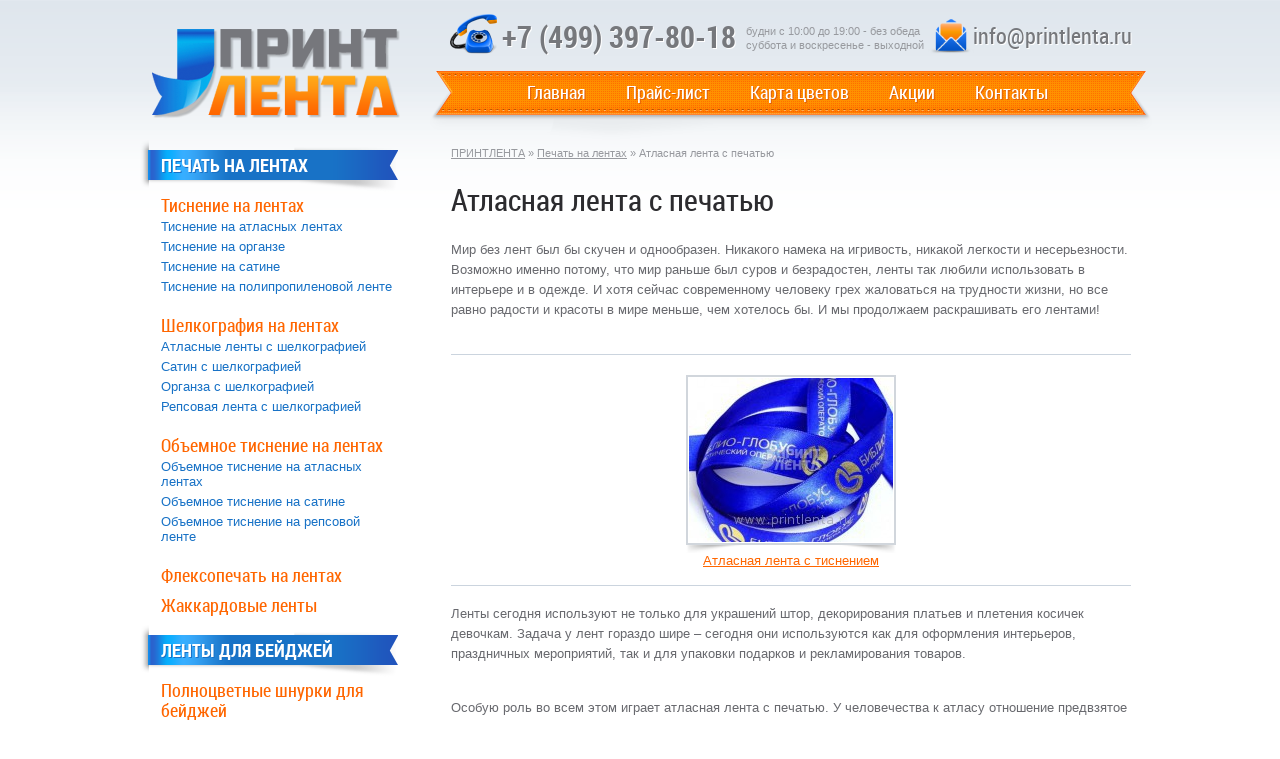

--- FILE ---
content_type: text/html; charset=UTF-8
request_url: https://www.printlenta.ru/pechat_na_lentah/atlasnaya-lenta-s-pechatyu/
body_size: 8764
content:
<!DOCTYPE html>
<html>
	<head>
		<title>Атласная лента с печатью логотипов и надписей | ПРИНТЛЕНТА</title>
		<meta http-equiv="content-type" content="text/html; charset=utf-8" />
		<style media="all" type="text/css">@import "https://www.printlenta.ru/wp-content/themes/printlenta.ru/css/all.css";</style>
		<style media="all" type="text/css">@import "https://www.printlenta.ru/wp-content/themes/printlenta.ru/css/wp.css";</style>
		<style media="all" type="text/css">@import "https://www.printlenta.ru/wp-content/themes/printlenta.ru/fonts/stylesheet.css";</style>
<link href="https://www.printlenta.ru/wp-content/themes/printlenta.ru/style.css" type="text/css" rel="stylesheet" id="main-style">
		<link rel="alternate" type="application/rss+xml" title="ПРИНТЛЕНТА &raquo; Лента комментариев к &laquo;Атласная лента с печатью&raquo;" href="https://www.printlenta.ru/pechat_na_lentah/atlasnaya-lenta-s-pechatyu/feed/" />
<link rel='stylesheet' id='contact-form-7-css'  href='https://www.printlenta.ru/wp-content/plugins/contact-form-7/includes/css/styles.css?ver=3.9.3' type='text/css' media='all' />
<link rel='stylesheet' id='fancybox-css'  href='https://www.printlenta.ru/wp-content/plugins/easy-fancybox/fancybox/jquery.fancybox-1.3.6.pack.css?ver=1.5.6' type='text/css' media='screen' />
<script type='text/javascript' src='https://www.printlenta.ru/wp-includes/js/jquery/jquery.js?ver=1.10.2'></script>
<script type='text/javascript' src='https://www.printlenta.ru/wp-includes/js/jquery/jquery-migrate.min.js?ver=1.2.1'></script>
<link rel="EditURI" type="application/rsd+xml" title="RSD" href="https://www.printlenta.ru/xmlrpc.php?rsd" />
<link rel="wlwmanifest" type="application/wlwmanifest+xml" href="https://www.printlenta.ru/wp-includes/wlwmanifest.xml" /> 
<link rel='prev' title='Ленты с надписью' href='https://www.printlenta.ru/pechat_na_lentah/lenti-s-nadpisyu/' />
<link rel='next' title='Атласная лента с нанесением' href='https://www.printlenta.ru/pechat_na_lentah/atlasnaya-lenta-s-naneseniem/' />
<meta name="generator" content="WordPress 3.8.41" />
<link rel='shortlink' href='https://www.printlenta.ru/?p=1099' />

<!-- All in One SEO Pack 2.2.3.1 by Michael Torbert of Semper Fi Web Design[36,80] -->
<meta name="description"  content="Атласная лента с печатью наиболее распространенный вид брендированной ленты, используемый для упаковки деловых подарков." />

<meta name="keywords"  content="атласная лента печать,атласная лента логотипом,атласная лента надписи,атласная ленточка" />

<link rel="canonical" href="https://www.printlenta.ru/pechat_na_lentah/atlasnaya-lenta-s-pechatyu/" />
<!-- /all in one seo pack -->

	<!-- Easy FancyBox 1.5.6 using FancyBox 1.3.6 - RavanH (http://status301.net/wordpress-plugins/easy-fancybox/) -->
	<script type="text/javascript">
	/* <![CDATA[ */
	var fb_timeout = null;
	var fb_opts = { 'overlayShow' : true, 'hideOnOverlayClick' : true, 'showCloseButton' : true, 'centerOnScroll' : true, 'enableEscapeButton' : true, 'autoScale' : true };
	var easy_fancybox_handler = function(){
	/* IMG */
	var fb_IMG_select = 'a[href*=".jpg"]:not(.nofancybox), area[href*=".jpg"]:not(.nofancybox), a[href*=".jpeg"]:not(.nofancybox), area[href*=".jpeg"]:not(.nofancybox), a[href*=".png"]:not(.nofancybox), area[href*=".png"]:not(.nofancybox)';
	jQuery(fb_IMG_select).addClass('fancybox');
	var fb_IMG_sections = jQuery('div.gallery');
	fb_IMG_sections.each(function() { jQuery(this).find(fb_IMG_select).attr('rel', 'gallery-' + fb_IMG_sections.index(this)); });
	jQuery('a.fancybox, area.fancybox, li.fancybox a:not(li.nofancybox a)').fancybox( jQuery.extend({}, fb_opts, { 'transitionIn' : 'elastic', 'easingIn' : 'easeOutBack', 'transitionOut' : 'elastic', 'easingOut' : 'easeInBack', 'opacity' : false, 'hideOnContentClick' : true, 'titleShow' : true, 'titlePosition' : 'over', 'titleFromAlt' : true, 'showNavArrows' : true, 'enableKeyboardNav' : true, 'cyclic' : false }) );
	/* Auto-click */ 
	jQuery('#fancybox-auto').trigger('click');
	}
	/* ]]> */
	</script>
	<style type="text/css">
.fancybox-hidden{display:none}.rtl #fancybox-left{left:auto;right:0px}.rtl #fancybox-right{left:0px;right:auto}.rtl #fancybox-right-ico{background-position:-40px -30px}.rtl #fancybox-left-ico{background-position:-40px -60px}.rtl .fancybox-title-over{text-align:right}.rtl #fancybox-left-ico,.rtl #fancybox-right-ico{right:-9999px}.rtl #fancybox-right:hover span{right:auto;left:20px}.rtl #fancybox-left:hover span{right:20px}#fancybox-img{max-width:none;max-height:none}
#fancybox-outer{background-color:#fff}
#fancybox-content{border-color:#fff}
#fancybox-content{color:inherit}
	</style>
	<!--[if lt IE 8]>            
		<style type="text/css">
.fancybox-ie6 #fancybox-close{background:transparent;filter:progid:DXImageTransform.Microsoft.AlphaImageLoader(src="https://www.printlenta.ru/wp-content/plugins/easy-fancybox/fancybox/fancy_close.png",sizingMethod="scale")}
.fancybox-ie6 #fancybox-left-ico{background:transparent;filter:progid:DXImageTransform.Microsoft.AlphaImageLoader(src="https://www.printlenta.ru/wp-content/plugins/easy-fancybox/fancybox/fancy_nav_left.png",sizingMethod="scale")}
.fancybox-ie6 #fancybox-right-ico{background:transparent;filter:progid:DXImageTransform.Microsoft.AlphaImageLoader(src="https://www.printlenta.ru/wp-content/plugins/easy-fancybox/fancybox/fancy_nav_right.png",sizingMethod="scale")}
.fancybox-ie6 #fancybox-title-over{background:transparent;filter:progid:DXImageTransform.Microsoft.AlphaImageLoader(src="https://www.printlenta.ru/wp-content/plugins/easy-fancybox/fancybox/fancy_title_over.png",sizingMethod="scale");zoom:1}
.fancybox-ie6 #fancybox-title-float-left{background:transparent;filter:progid:DXImageTransform.Microsoft.AlphaImageLoader(src="https://www.printlenta.ru/wp-content/plugins/easy-fancybox/fancybox/fancy_title_left.png",sizingMethod="scale")}
.fancybox-ie6 #fancybox-title-float-main{background:transparent;filter:progid:DXImageTransform.Microsoft.AlphaImageLoader(src="https://www.printlenta.ru/wp-content/plugins/easy-fancybox/fancybox/fancy_title_main.png",sizingMethod="scale")}
.fancybox-ie6 #fancybox-title-float-right{background:transparent;filter:progid:DXImageTransform.Microsoft.AlphaImageLoader(src="https://www.printlenta.ru/wp-content/plugins/easy-fancybox/fancybox/fancy_title_right.png",sizingMethod="scale")}
.fancybox-ie6 #fancybox-bg-w,.fancybox-ie6 #fancybox-bg-e,.fancybox-ie6 #fancybox-left,.fancybox-ie6 #fancybox-right,#fancybox-hide-sel-frame{height:expression(this.parentNode.clientHeight+"px")}
#fancybox-loading.fancybox-ie6{position:absolute;margin-top:0;top:expression((-20+(document.documentElement.clientHeight ? document.documentElement.clientHeight/2 : document.body.clientHeight/2)+(ignoreMe=document.documentElement.scrollTop ? document.documentElement.scrollTop : document.body.scrollTop))+"px")}
#fancybox-loading.fancybox-ie6 div{background:transparent;filter:progid:DXImageTransform.Microsoft.AlphaImageLoader(src="https://www.printlenta.ru/wp-content/plugins/easy-fancybox/fancybox/fancy_loading.png", sizingMethod="scale")}
.fancybox-ie #fancybox-bg-n{filter:progid:DXImageTransform.Microsoft.AlphaImageLoader(src="https://www.printlenta.ru/wp-content/plugins/easy-fancybox/fancybox/fancy_shadow_n.png",sizingMethod="scale")}
.fancybox-ie #fancybox-bg-ne{filter:progid:DXImageTransform.Microsoft.AlphaImageLoader(src="https://www.printlenta.ru/wp-content/plugins/easy-fancybox/fancybox/fancy_shadow_ne.png",sizingMethod="scale")}
.fancybox-ie #fancybox-bg-e{filter:progid:DXImageTransform.Microsoft.AlphaImageLoader(src="https://www.printlenta.ru/wp-content/plugins/easy-fancybox/fancybox/fancy_shadow_e.png",sizingMethod="scale")}
.fancybox-ie #fancybox-bg-se{filter:progid:DXImageTransform.Microsoft.AlphaImageLoader(src="https://www.printlenta.ru/wp-content/plugins/easy-fancybox/fancybox/fancy_shadow_se.png",sizingMethod="scale")}
.fancybox-ie #fancybox-bg-s{filter:progid:DXImageTransform.Microsoft.AlphaImageLoader(src="https://www.printlenta.ru/wp-content/plugins/easy-fancybox/fancybox/fancy_shadow_s.png",sizingMethod="scale")}
.fancybox-ie #fancybox-bg-sw{filter:progid:DXImageTransform.Microsoft.AlphaImageLoader(src="https://www.printlenta.ru/wp-content/plugins/easy-fancybox/fancybox/fancy_shadow_sw.png",sizingMethod="scale")}
.fancybox-ie #fancybox-bg-w{filter:progid:DXImageTransform.Microsoft.AlphaImageLoader(src="https://www.printlenta.ru/wp-content/plugins/easy-fancybox/fancybox/fancy_shadow_w.png",sizingMethod="scale")}
.fancybox-ie #fancybox-bg-nw{filter:progid:DXImageTransform.Microsoft.AlphaImageLoader(src="https://www.printlenta.ru/wp-content/plugins/easy-fancybox/fancybox/fancy_shadow_nw.png",sizingMethod="scale")}
		</style>
	<![endif]-->
	<!--[if IE 8]>            
		<style type="text/css">
.fancybox-ie #fancybox-bg-n{-ms-filter:'progid:DXImageTransform.Microsoft.AlphaImageLoader(src="https://www.printlenta.ru/wp-content/plugins/easy-fancybox/fancybox/fancy_shadow_n.png",sizingMethod="scale")'}
.fancybox-ie #fancybox-bg-ne{-ms-filter:'progid:DXImageTransform.Microsoft.AlphaImageLoader(src="https://www.printlenta.ru/wp-content/plugins/easy-fancybox/fancybox/fancy_shadow_ne.png",sizingMethod="scale")'}
.fancybox-ie #fancybox-bg-e{-ms-filter:'progid:DXImageTransform.Microsoft.AlphaImageLoader(src="https://www.printlenta.ru/wp-content/plugins/easy-fancybox/fancybox/fancy_shadow_e.png",sizingMethod="scale")'}
.fancybox-ie #fancybox-bg-se{-ms-filter:'progid:DXImageTransform.Microsoft.AlphaImageLoader(src="https://www.printlenta.ru/wp-content/plugins/easy-fancybox/fancybox/fancy_shadow_se.png",sizingMethod="scale")'}
.fancybox-ie #fancybox-bg-s{-ms-filter:'progid:DXImageTransform.Microsoft.AlphaImageLoader(src="https://www.printlenta.ru/wp-content/plugins/easy-fancybox/fancybox/fancy_shadow_s.png",sizingMethod="scale")'}
.fancybox-ie #fancybox-bg-sw{-ms-filter:'progid:DXImageTransform.Microsoft.AlphaImageLoader(src="https://www.printlenta.ru/wp-content/plugins/easy-fancybox/fancybox/fancy_shadow_sw.png",sizingMethod="scale")'}
.fancybox-ie #fancybox-bg-w{-ms-filter:'progid:DXImageTransform.Microsoft.AlphaImageLoader(src="https://www.printlenta.ru/wp-content/plugins/easy-fancybox/fancybox/fancy_shadow_w.png",sizingMethod="scale")'}
.fancybox-ie #fancybox-bg-nw{-ms-filter:'progid:DXImageTransform.Microsoft.AlphaImageLoader(src="https://www.printlenta.ru/wp-content/plugins/easy-fancybox/fancybox/fancy_shadow_nw.png",sizingMethod="scale")'}
		</style>
	<![endif]-->
		<script src="https://ajax.googleapis.com/ajax/libs/jquery/1.9.1/jquery.min.js"></script>
		<script type="text/javascript" src="https://www.printlenta.ru/wp-content/themes/printlenta.ru/js/rhinoslider-1.05.min.js"></script>
		<script type="text/javascript" src="https://www.printlenta.ru/wp-content/themes/printlenta.ru/js/mousewheel.js"></script>
		<script type="text/javascript" src="https://www.printlenta.ru/wp-content/themes/printlenta.ru/js/easing.js"></script>
		<script type="text/javascript">
			jQuery(document).ready(function() {
				jQuery('#slider').rhinoslider({
                                        autoPlay: true,effect: 'fade',
					controlsMousewheel: false,
					controlsPrevNext: true,
					showBullets: 'always'
				});
			});
		</script>
	</head> 
	<body >
		<div class="wrapper-top wrapper">
			<div class="centered">
				<div class="right-corner"></div>
			</div>
		</div>
		<div class="container">
			<div id="header">
				<div class="logo"><a href="https://www.printlenta.ru">ПРИНТЛЕНТА</a></div>
				<div class="h-right">
					<div class="top-contacts">
						<strong>+7 (499) 397-80-18</strong>
						<span>будни с 10:00 до 19:00 - без обеда<br>суббота и воскресенье - выходной</span>
						<em><a href="mailto:info@printlenta.ru">info@printlenta.ru</a></em>
					</div>
				</div>
				<div class="top-menu">
					<ul id="menu-%d0%b2%d0%b5%d1%80%d1%85%d0%bd%d0%b5%d0%b5-%d0%bc%d0%b5%d0%bd%d1%8e" class=""><li><a href="https://www.printlenta.ru/">Главная</a></li>
<li><a href="https://www.printlenta.ru/price/">Прайс-лист</a></li>
<li><a href="https://www.printlenta.ru/karta_tsvetov/">Карта цветов</a></li>
<li><a href="https://www.printlenta.ru/category/sale/">Акции</a></li>
<li><a href="https://www.printlenta.ru/contacts/">Контакты</a></li>
</ul>				</div>
			</div><div class="holder">
	<div id="sidebar">
	<div class="sbox"><h2 ><a href="https://www.printlenta.ru/pechat_na_lentah/">Печать на лентах</a></h2>
<ul>
	<li id="menu-item-931" class="menu-item menu-item-type-post_type menu-item-object-page menu-item-has-children menu-item-931"><a href="https://www.printlenta.ru/tisnenie_na_lente/">Тиснение на лентах</a>
	<ul>
		<li id="menu-item-208" class="menu-item menu-item-type-post_type menu-item-object-page menu-item-208"><a href="https://www.printlenta.ru/tisnenie_na_atlasnoy_lente/">Тиснение на атласных лентах</a></li>
		<li id="menu-item-224" class="menu-item menu-item-type-post_type menu-item-object-page menu-item-224"><a href="https://www.printlenta.ru/tisnenie_na_organze/">Тиснение на органзе</a></li>
		<li id="menu-item-221" class="menu-item menu-item-type-post_type menu-item-object-page menu-item-221"><a href="https://www.printlenta.ru/tisnenie_na_satine/">Тиснение на сатине</a></li>
		<li id="menu-item-228" class="menu-item menu-item-type-post_type menu-item-object-page menu-item-228"><a href="https://www.printlenta.ru/tisnenie_na_polypropilenovoy_lente/">Тиснение на полипропиленовой ленте</a></li>
	</ul>
</li>
	<li id="menu-item-178" class="menu-item menu-item-type-post_type menu-item-object-page menu-item-has-children menu-item-178"><a href="https://www.printlenta.ru/pechat_na_lentah/shelkografiya_na_lentah/">Шелкография на лентах</a>
	<ul>
		<li id="menu-item-179" class="menu-item menu-item-type-post_type menu-item-object-page menu-item-179"><a href="https://www.printlenta.ru/pechat_na_lentah/shelkografiya_na_lentah/atlasnaya_lenta_shelkografiya/">Атласные ленты с шелкографией</a></li>
		<li id="menu-item-185" class="menu-item menu-item-type-post_type menu-item-object-page menu-item-185"><a href="https://www.printlenta.ru/pechat_na_lentah/shelkografiya_na_lentah/satin_shelkografiya/">Сатин с шелкографией</a></li>
		<li id="menu-item-191" class="menu-item menu-item-type-post_type menu-item-object-page menu-item-191"><a href="https://www.printlenta.ru/pechat_na_lentah/shelkografiya_na_lentah/organza_shelkografiya/">Органза с шелкографией</a></li>
		<li id="menu-item-190" class="menu-item menu-item-type-post_type menu-item-object-page menu-item-190"><a href="https://www.printlenta.ru/pechat_na_lentah/shelkografiya_na_lentah/repsovaya_lenta_shelkografiya/">Репсовая лента с шелкографией</a></li>
	</ul>
</li>
	<li id="menu-item-287" class="menu-item menu-item-type-post_type menu-item-object-page menu-item-has-children menu-item-287"><a href="https://www.printlenta.ru/pechat_na_lentah/obemnoe_tisnenie_na_lentah/">Объемное тиснение на лентах</a>
	<ul>
		<li id="menu-item-286" class="menu-item menu-item-type-post_type menu-item-object-page menu-item-286"><a href="https://www.printlenta.ru/pechat_na_lentah/obemnoe_tisnenie_na_lentah/obemnoe_tisnenie_na_atlasnoy_lente/">Объемное тиснение на атласных лентах</a></li>
		<li id="menu-item-285" class="menu-item menu-item-type-post_type menu-item-object-page menu-item-285"><a href="https://www.printlenta.ru/pechat_na_lentah/obemnoe_tisnenie_na_lentah/obemnoe_tisnenie_na_satinovoy_lente/">Объемное тиснение на сатине</a></li>
		<li id="menu-item-284" class="menu-item menu-item-type-post_type menu-item-object-page menu-item-284"><a href="https://www.printlenta.ru/pechat_na_lentah/obemnoe_tisnenie_na_lentah/obemnoe_tisnenie_na_repsovoy_lente/">Объемное тиснение на репсовой ленте</a></li>
	</ul>
</li>
	<li id="menu-item-327" class="menu-item menu-item-type-post_type menu-item-object-page menu-item-327"><a href="https://www.printlenta.ru/pechat_na_lentah/fleksopechat_na_lente/">Флексопечать на лентах</a></li>
	<li id="menu-item-326" class="menu-item menu-item-type-post_type menu-item-object-page menu-item-326"><a href="https://www.printlenta.ru/pechat_na_lentah/jakkardovie_lenti/">Жаккардовые ленты</a></li>
</ul>

<h2 ><a href="https://www.printlenta.ru/shnurki_lenti_dlya_bages/">Ленты для бейджей</a></h2>
<ul>
	<li id="menu-item-477" class="menu-item menu-item-type-post_type menu-item-object-page menu-item-477"><a href="https://www.printlenta.ru/polnotsvetnie_shnurki/">Полноцветные шнурки для бейджей</a></li>
	<li id="menu-item-324" class="menu-item menu-item-type-post_type menu-item-object-page menu-item-324"><a href="https://www.printlenta.ru/lenti_beydjey_shelkografiya/">Ленты для бейджей c печатью шелкографией</a></li>
	<li id="menu-item-323" class="menu-item menu-item-type-post_type menu-item-object-page menu-item-323"><a href="https://www.printlenta.ru/lenti_bages_tisneniem/">Ленты для бейджей с печатью тиснением</a></li>
	<li id="menu-item-322" class="menu-item menu-item-type-post_type menu-item-object-page menu-item-322"><a href="https://www.printlenta.ru/jakkardovie_lenti_bages/">Жаккардовые ленты для бейджей</a></li>
</ul>

<h2 ><a href="https://www.printlenta.ru/etiketki_dlya_odejdi/">Этикетки для одежды</a></h2>
<ul>
	<li id="menu-item-319" class="menu-item menu-item-type-post_type menu-item-object-page menu-item-319"><a href="https://www.printlenta.ru/etiketki_dlya_odejdi/tkanevie_pechatnie_etiketki/">Тканевые печатные этикетки</a></li>
	<li id="menu-item-318" class="menu-item menu-item-type-post_type menu-item-object-page menu-item-318"><a href="https://www.printlenta.ru/etiketki_dlya_odejdi/jakkardovie_etiketki/">Жаккардовые этикетки</a></li>
	<li id="menu-item-317" class="menu-item menu-item-type-post_type menu-item-object-page menu-item-317"><a href="https://www.printlenta.ru/etiketki_dlya_odejdi/rezinovie_etiketki_pvc/">Резиновые этикетки PVC</a></li>
	<li id="menu-item-316" class="menu-item menu-item-type-post_type menu-item-object-page menu-item-316"><a href="https://www.printlenta.ru/etiketki_dlya_odejdi/samokleuschiesya_etiketki/">Самоклеющиеся этикетки</a></li>
	<li id="menu-item-476" class="menu-item menu-item-type-post_type menu-item-object-page menu-item-476"><a href="https://www.printlenta.ru/etiketki_dlya_odejdi/navesnie_yarliki/">Навесные ярлыки</a></li>
</ul>

</div>	<div class="sbox treb-box"><a href="https://www.printlenta.ru/trebovaniya_k_maketam/">Требования к макетам</a></div>
	<div class="sbox yellow-box">
		<h2>Самое популярное</h2>
		<ol>
					<li>
			<h3><a href="https://www.printlenta.ru/pechat_na_lentah/lenti-s-logotipom/">Ленты с логотипом</a></h3>
			<img src="https://www.printlenta.ru/wp-content/uploads/2013/09/lenta-s-logotipom2-m.jpg" alt="" />
			<span><a href="https://www.printlenta.ru/pechat_na_lentah/lenti-s-logotipom/">Ленты с логотипом – очень действенный способ заявить о себе и оставаться на слуху.</a></span>
		</li>
				<li>
			<h3><a href="https://www.printlenta.ru/pechat_na_lentah/reklamnaya-lenta/">Рекламная лента</a></h3>
			<img src="https://www.printlenta.ru/wp-content/uploads/2013/09/reklamnaya-lenta-m.jpg" alt="" />
			<span><a href="https://www.printlenta.ru/pechat_na_lentah/reklamnaya-lenta/">Реклама должна быть молчаливой, но действенной; заметной, но не навязчивой.</a></span>
		</li>
				<li>
			<h3><a href="https://www.printlenta.ru/pechat_na_lentah/lenti-na-zakaz/">Ленты на заказ</a></h3>
			<img src="https://www.printlenta.ru/wp-content/uploads/2013/09/lenti-na-zakaz-m.jpg" alt="" />
			<span><a href="https://www.printlenta.ru/pechat_na_lentah/lenti-na-zakaz/">Идеальный способ продвижения бренда - рекламные ленты, изготовленные на заказ.</a></span>
		</li>
				<li>
			<h3><a href="https://www.printlenta.ru/pechat_na_lentah/atlasnaya-lenta-s-pechatyu/">Атласная лента с печатью</a></h3>
			<img src="https://www.printlenta.ru/wp-content/uploads/2013/09/atlasnaya-lenta-s-pechatyu-m2.jpg" alt="" />
			<span><a href="https://www.printlenta.ru/pechat_na_lentah/atlasnaya-lenta-s-pechatyu/">Атласная лента с печатью наиболее распространенный вид ленты для упаковки подарков.</a></span>
		</li>
				<li>
			<h3><a href="https://www.printlenta.ru/etiketki_dlya_odejdi/vshivnie-etiketki/">Вшивные этикетки</a></h3>
			<img src="https://www.printlenta.ru/wp-content/uploads/2013/09/vshivnie-etiketki-m.jpg" alt="" />
			<span><a href="https://www.printlenta.ru/etiketki_dlya_odejdi/vshivnie-etiketki/">Вшивные этикетки это не только место для размещения необходимой об одежде информации.</a></span>
		</li>
				<li>
			<h3><a href="https://www.printlenta.ru/pechat_na_lentah/atlasnaya-lenta-s-naneseniem/">Атласная лента с нанесением</a></h3>
			<img src="https://www.printlenta.ru/wp-content/uploads/2013/09/atlasnaya-lenta-s-naneseniem-m.jpg" alt="" />
			<span><a href="https://www.printlenta.ru/pechat_na_lentah/atlasnaya-lenta-s-naneseniem/">Атласная лента с нанесением  стала эффективным рекламным приемом на пиру потребления.</a></span>
		</li>
				<li>
			<h3><a href="https://www.printlenta.ru/etiketki_dlya_odejdi/birki-dlya-odejdi/">Бирки для одежды</a></h3>
			<img src="https://www.printlenta.ru/wp-content/uploads/2013/09/birki-odejdi-m.jpg" alt="" />
			<span><a href="https://www.printlenta.ru/etiketki_dlya_odejdi/birki-dlya-odejdi/">Нельзя столкнуться с одеждой без бирок и лейблов. Они уже стали истинным лицом изделия.</a></span>
		</li>
				<li>
			<h3><a href="https://www.printlenta.ru/pechat_na_lentah/brendirovannie-lenti/">Брендированные ленты</a></h3>
			<img src="https://www.printlenta.ru/wp-content/uploads/2013/09/brendirovannie-lenti-m.jpg" alt="" />
			<span><a href="https://www.printlenta.ru/pechat_na_lentah/brendirovannie-lenti/">Брендированные ленты с нанесением логотипа продвигают бренд лучше кого бы то ни было.</a></span>
		</li>
				<li>
			<h3><a href="https://www.printlenta.ru/pechat_na_lentah/tisnenie-na-lentah/">Тиснение на лентах</a></h3>
			<img src="https://www.printlenta.ru/wp-content/uploads/2013/09/tisnenie-na-lentah-m.jpg" alt="" />
			<span><a href="https://www.printlenta.ru/pechat_na_lentah/tisnenie-na-lentah/">Ленты с тиснением для организации презентаций и праздников.</a></span>
		</li>
				<li>
			<h3><a href="https://www.printlenta.ru/etiketki_dlya_odejdi/shveynaya-markirovka/">Швейная маркировка</a></h3>
			<img src="https://www.printlenta.ru/wp-content/uploads/2013/09/shveynaya-markirovka-m.jpg" alt="" />
			<span><a href="https://www.printlenta.ru/etiketki_dlya_odejdi/shveynaya-markirovka/">Любое швейное предприятие не выпускает одежду без швейной маркировки.</a></span>
		</li>
				<li>
			<h3><a href="https://www.printlenta.ru/pechat_na_lentah/upakovochnaya-lenta-dlya-podarkov/">Упаковочная лента для подарков</a></h3>
			<img src="https://www.printlenta.ru/wp-content/uploads/2013/09/upakovochnaya-lenta-podarkov-m.jpg" alt="" />
			<span><a href="https://www.printlenta.ru/pechat_na_lentah/upakovochnaya-lenta-dlya-podarkov/">Сделать подарок желанным поможет упаковочная лента для подарков.</a></span>
		</li>
				<li>
			<h3><a href="https://www.printlenta.ru/etiketki_dlya_odejdi/tkanevie-etiketki/">Тканевые этикетки</a></h3>
			<img src="https://www.printlenta.ru/wp-content/uploads/2013/09/tkanevie-etiketki-m.jpg" alt="" />
			<span><a href="https://www.printlenta.ru/etiketki_dlya_odejdi/tkanevie-etiketki/">Тканевые этикетки для одежды бывают жаккардовыми (ткаными) и печатными.</a></span>
		</li>
				<li>
			<h3><a href="https://www.printlenta.ru/pechat_na_lentah/lenti-s-nadpisyu/">Ленты с надписью</a></h3>
			<img src="https://www.printlenta.ru/wp-content/uploads/2013/09/lenti-s-nadpisyu-m.jpg" alt="" />
			<span><a href="https://www.printlenta.ru/pechat_na_lentah/lenti-s-nadpisyu/">Одни из самых востребованных видов надписей на лентах являются названия компаний.</a></span>
		</li>
				<li>
			<h3><a href="https://www.printlenta.ru/pechat_na_lentah/lenti-s-naneseniem/">Ленты с нанесением</a></h3>
			<img src="https://www.printlenta.ru/wp-content/uploads/2013/09/lenti-s-naneseniem-m.jpg" alt="" />
			<span><a href="https://www.printlenta.ru/pechat_na_lentah/lenti-s-naneseniem/">Нанесение на ленты рекламной информации для эффективной рекламной кампании.</a></span>
		</li>
		 
		</ol>
	</div>
</div>	<div id="content">
		<div class="bread">
	<!-- Breadcrumb NavXT 5.1.1 -->
<a title="Go to ПРИНТЛЕНТА." href="https://www.printlenta.ru" class="home">ПРИНТЛЕНТА</a> » <a title="Go to Печать на лентах." href="https://www.printlenta.ru/pechat_na_lentah/" class="post post-page">Печать на лентах</a> » Атласная лента с печатью</div>						<h1 class="main-title">Атласная лента с печатью</h1>
				<div class="post-entry">
					<p>Мир без лент был бы скучен и однообразен. Никакого намека на игривость, никакой легкости и несерьезности. Возможно именно потому, что мир раньше был суров и безрадостен, ленты так любили использовать в интерьере и в одежде. И хотя сейчас современному человеку грех жаловаться на трудности жизни, но все равно радости и красоты в мире меньше, чем хотелось бы. И мы продолжаем раскрашивать его лентами!</p>

		<ul class="thumbs"><li><a href='https://www.printlenta.ru/wp-content/uploads/2013/09/tisnenie-na-atlasnoy-lente-561.jpg'><img width="204" height="164" src="https://www.printlenta.ru/wp-content/uploads/2013/09/tisnenie-na-atlasnoy-lente-561-204x164.jpg" class="attachment-thumbnail" alt="Атласная лента с тиснением" /></a><span><a href='https://www.printlenta.ru/wp-content/uploads/2013/09/tisnenie-na-atlasnoy-lente-561.jpg'>Атласная лента с тиснением</a></span></li></ul>
<p>Ленты сегодня используют не только для украшений штор, декорирования платьев и плетения косичек девочкам. Задача у лент гораздо шире – сегодня они используются как для оформления интерьеров, праздничных мероприятий, так и для упаковки подарков и рекламирования товаров.</p>
<p>Особую роль во всем этом играет атласная лента с печатью. У человечества к атласу отношение предвзятое – шелковая атласная лента всегда считалась символом роскоши, красоты и изысканности вкуса. Возможно виной тому благородные переливы света, создаваемые атласом или же его нежная фактура. Использование атласных лент с печатью надписей в упаковке товаров всегда было призвано подчеркнуть важность и стоимость дара.</p>
<p>Обычай делать надписи на ленте быстро приобрел характер эпидемии. Атласная лента с печатью превратилась в главный лейтмотив презентации компании, в наиболее распространенный вид брендированной ленты, используемый для упаковки деловых подарков.</p>
<p>Такая лента без всяких слов и дополнительных вложений подчеркивает статус как дарителя, так и дарящего и в повседневной жизни. Трудно себе представить дорогой подарок. перевязанный бечевкой. Точно также трудно себе представить романтический подарок без ленты в принципе. А именные надписи напечатанные на атласной ленте позволяют сделать подарок эксклюзивным и незабываемым. Кстати, атласная ленточка с нанесением поздравления и имени уместна и в бизнесе – такие деловые подарки можно преподносить от имени компании ключевым сотрудникам или партнерам по бизнесу на Новый год.</p>
<p>Благодаря тому, что на ленты можно наносить любые изображения и надписи, они уместны везде. На детских праздниках, выпускных, свадьбах, юбилеях и соревнованиях царит все та же атласная лента. Ее же используют для украшения фотоальбомов, ежедневников и прочих повседневных вещей.</p>
<p>Стоимость атласных лент и печати на них сегодня не является баснословной. И следовательно позволить себе выглядеть дорого могут многие, не переплачивая за имидж.</p>
				</div>
				</div>
</div>
<div id="footer">
    <div class="wrap">
        <form role="search" method="get" id="searchform" action="https://www.printlenta.ru/">
            <div class="search">
                <input type="text" name="s" id="s" class="txt-input" value="Поиск"  onblur="if (this.value == '')
                            this.value = 'Поиск';" onfocus="if (this.value == 'Поиск')
                            this.value = '';">
                <input  class="btn-submit" type="submit">
            </div>
        </form>
        <div class="bottom-menu">
            <ul id="menu-%d0%bd%d0%b8%d0%b6%d0%bd%d0%b5%d0%b5-%d0%bc%d0%b5%d0%bd%d1%8e" class=""><li id="menu-item-261" class="menu-item menu-item-type-taxonomy menu-item-object-category menu-item-261"><a href="https://www.printlenta.ru/category/sale/">Акции</a></li>
<li id="menu-item-262" class="menu-item menu-item-type-taxonomy menu-item-object-category menu-item-262"><a href="https://www.printlenta.ru/category/pub/">Статьи</a></li>
<li id="menu-item-143" class="menu-item menu-item-type-taxonomy menu-item-object-category menu-item-143"><a href="https://www.printlenta.ru/category/faq/">Вопрос-ответ</a></li>
<li id="menu-item-334" class="menu-item menu-item-type-taxonomy menu-item-object-category menu-item-334"><a href="https://www.printlenta.ru/category/faq/">Задать вопрос специалисту</a></li>
<li id="menu-item-335" class="menu-item menu-item-type-post_type menu-item-object-page menu-item-335"><a href="https://www.printlenta.ru/sitemap/">Карта сайта</a></li>
</ul>        </div>
    </div>
    <div id="footer-inner"> 
        <div class="f-logo">
            <span>&copy; ПРИНТЛЕНТА, 2007-2026</span>
            <span><a href="http://5il.ru">Создание сайта Fiveil Studio</a></span>
        </div>
        <div class="f-adr">
            <span>115432, г. Москва,</span>
            <span>2-ой Южнопортовый пр., д.5, корп.1</span>
        </div>
        <div class="f-phone">
            <span>+7 (499) 397-80-18</span>
            <span><a href="mailto:info@printlenta.ru">info@printlenta.ru</a></span>
        </div>
        <ul class="counters">
            <li><!--LiveInternet counter--><script type="text/javascript"><!--
document.write("<a href='http://www.liveinternet.ru/click' "+
"target=_blank><img src='//counter.yadro.ru/hit?t11.6;r"+
escape(document.referrer)+((typeof(screen)=="undefined")?"":
";s"+screen.width+"*"+screen.height+"*"+(screen.colorDepth?
screen.colorDepth:screen.pixelDepth))+";u"+escape(document.URL)+
";h"+escape(document.title.substring(0,80))+";"+Math.random()+
"' alt='' title='LiveInternet: показано число просмотров за 24"+
" часа, посетителей за 24 часа и за сегодня' "+
"border='0' width='88' height='31'></a>")
//--></script><!--/LiveInternet--></li>
            <li><!-- Yandex.Metrika informer -->
<a href="https://metrika.yandex.ru/stat/?id=22078411&amp;from=informer"
target="_blank" rel="nofollow"><img src="//bs.yandex.ru/informer/22078411/3_0_FFFFFFFF_EFEFEFFF_0_pageviews"
style="width:88px; height:31px; border:0;" alt="Яндекс.Метрика" title="Яндекс.Метрика: данные за сегодня (просмотры, визиты и уникальные посетители)" /></a>
<!-- /Yandex.Metrika informer -->

<!-- Yandex.Metrika counter -->
<script type="text/javascript">
(function (d, w, c) {
    (w[c] = w[c] || []).push(function() {
        try {
            w.yaCounter22078411 = new Ya.Metrika({id:22078411,
                    webvisor:true,
                    clickmap:true,
                    trackLinks:true,
                    accurateTrackBounce:true});
        } catch(e) { }
    });

    var n = d.getElementsByTagName("script")[0],
        s = d.createElement("script"),
        f = function () { n.parentNode.insertBefore(s, n); };
    s.type = "text/javascript";
    s.async = true;
    s.src = (d.location.protocol == "https:" ? "https:" : "http:") + "//mc.yandex.ru/metrika/watch.js";

    if (w.opera == "[object Opera]") {
        d.addEventListener("DOMContentLoaded", f, false);
    } else { f(); }
})(document, window, "yandex_metrika_callbacks");
</script>
<noscript><div><img src="//mc.yandex.ru/watch/22078411" style="position:absolute; left:-9999px;" alt="" /></div></noscript>
<!-- /Yandex.Metrika counter -->
<!-- RedHelper -->
<script id="rhlpscrtg" type="text/javascript" charset="utf-8" async="async" src="https://web.redhelper.ru/service/main.js?c=printlenta"></script>
<!--/Redhelper --></li>
        </ul>
        <ul class="social">
            <li><a href=""><img src="https://www.printlenta.ru/wp-content/themes/printlenta.ru/images/icon-vk.png" alt="" /> </a></li>
            <li><a href=""><img src="https://www.printlenta.ru/wp-content/themes/printlenta.ru/images/icon-fb.png" alt="" /></a></li>
            <li><a href=""><img src="https://www.printlenta.ru/wp-content/themes/printlenta.ru/images/icon-odnoklassniki.png" alt="" /></a></li>
            <li><a href=""><img src="https://www.printlenta.ru/wp-content/themes/printlenta.ru/images/icon-gg.png" alt="" /></a></li>
        </ul>
    </div>
</div>
</div>
<script type='text/javascript' src='https://www.printlenta.ru/wp-content/plugins/contact-form-7/includes/js/jquery.form.min.js?ver=3.51.0-2014.06.20'></script>
<script type='text/javascript'>
/* <![CDATA[ */
var _wpcf7 = {"loaderUrl":"https:\/\/www.printlenta.ru\/wp-content\/plugins\/contact-form-7\/images\/ajax-loader.gif","sending":"\u041e\u0442\u043f\u0440\u0430\u0432\u043a\u0430..."};
/* ]]> */
</script>
<script type='text/javascript' src='https://www.printlenta.ru/wp-content/plugins/contact-form-7/includes/js/scripts.js?ver=3.9.3'></script>
<script type='text/javascript' src='https://www.printlenta.ru/wp-content/plugins/easy-fancybox/fancybox/jquery.fancybox-1.3.6.pack.js?ver=1.5.6'></script>
<script type='text/javascript' src='https://www.printlenta.ru/wp-content/plugins/easy-fancybox/jquery.easing.pack.js?ver=1.3'></script>

<script type="text/javascript">
jQuery(document).on('ready post-load', easy_fancybox_handler );
</script>
</body>
</html>

--- FILE ---
content_type: text/css
request_url: https://www.printlenta.ru/wp-content/themes/printlenta.ru/css/all.css
body_size: 4547
content:
/* general styles *************************************************************/
* {
    margin: 0;
    padding: 0;
    outline: none;
}

.main-form span.wpcf7-not-valid-tip {
    position: absolute;
    top: -5px;
    left: 2px;
    z-index: 100;
    background: #fff;
    border: 1px solid #ff0000;
    font-size: 9px;
    width: 200px;
    padding: 2px;
}
.form-box span.wpcf7-not-valid-tip {
    position: absolute;
    top: -7px;
    left: 1px;
    z-index: 100;
    background: #fff;
    border: 1px solid #ff0000;
    font-size: 10pt;
    width: 344px;
    padding: 4px;
}
.form-box #wpcf7-f13-p57-o1 .your-message span.wpcf7-not-valid-tip{
    top: -138px;
}
html {
    background: url(../images/bg-html.gif) repeat-x;
    height: 100%;
}
body {
    color: #696a6f;
    font: 13px/20px Arial, Tahoma;
    min-height: 100%;
    position: relative;
    min-width: 1000px;
}
#index-page {
    background: url(../images/bg-body-slider.png) no-repeat 50% 204px;
}
a {
    color: #ff6600;
    text-decoration: underline;
    outline: 0;
}
a:hover {
    text-decoration: none;
}
img {
    border: none ;
}
p {
    margin: 1em 0;
}
ul,
ol {
    list-style: none;
}
address {
    font-style: normal;
}
.wrap {
    width: 100%;
    overflow: hidden;
}
.holder {
    width: 100%;
    float: left;
    margin-bottom: 10px;
}
h1, h2, h3, h4, h5, h6 {
    color: #2c2c2f;
}
/* page holder ****************************************************************/
.container {
    width: 1000px;
    overflow: hidden;
    margin: 0 auto;
    position: relative;
    z-index: 100;
}
#index-page .container {
    overflow: inherit;
}
.wrapper {
    width: 100%;
    position: absolute;
    left: 0;
    overflow: hidden;
}
.wrapper-top {
    top: 0;
}
.wrapper-bottom {
    top: -169px;
}
.wrapper .centered {
    width: 1000px;
    left: 50%;
    top:0;
    margin-left: -500px;
    position: relative;
    height: 497px;
}
.wrapper-top .right-corner {
    width: 12px;
    left: 1000px;
    top: 0;
    position: absolute;
    background: url(../images/right-corner.png) no-repeat 0 71px;
    height: 130px;
}
.wrapper-bottom .right-corner {
    width: 47px;
    left: 1000px;
    position: absolute;
    background: url(../images/bant2.png) no-repeat;
    height: 236px;
}
*+html .wrapper .right-corner {
    left: 999px;
}
/* header *********************************************************************/
#header {
    overflow: hidden;
    height: 126px;
    padding: 14px 0 0 0;
    position: relative;
}
.logo {
    background: url(../images/logo.png) no-repeat;
    width: 248px;
    height: 90px;
    text-indent: -9999px;
    overflow: hidden;
    float: left;
    margin: 15px 0 0 12px;
}
.logo a {
    display: block;
    width: 248px;
    height: 90px;
}
.h-right {
    float: right;
    overflow: hidden;
    width: 710px;
}
.top-contacts {
    overflow: hidden;
    margin-bottom: 15px;
    padding-left: 20px;
}
.top-contacts strong {
    float: left;
    background: url(../images/icon-top-phone.png) no-repeat;
    height: 40px;
    padding-left: 52px;
    color: #76787c;
    font: 30px/46px 'roboto_condensedbold';
    text-shadow: 1px 1px #fff;
}
.top-contacts span {
    float: left;
    color: #989a9f;
    font: 11px/14px Arial;
    padding: 10px 0 0 10px;
}
.top-contacts em {
    float: right;
    background: url(../images/top-mail-bg.png) no-repeat 0 5px;
    padding: 0 0 0 45px;
    height: 35px;
    font: 22px/32px 'roboto_condensedregular';
    margin-right: 8px;
    padding-top: 6px;
}
.top-contacts em a {
    color: #76787c;
    text-shadow: 1px 1px #fff;
    text-decoration: none;
}
.top-contacts em a:hover {
    color: #1872c6;
    text-shadow: 1px 1px #fff;
}
.top-menu {
    background: url(../images/bg-top-menu.png) no-repeat;
    width: 710px;
    height: 69px;
    overflow: hidden;
    position: absolute;
    top: 71px;
    right: 0;
}
.top-menu ul {
    height: 44px;
    overflow: hidden;
    display: table;
    margin: 0 auto;
}
.top-menu ul li {
    float: left;
    font: 18px/42px 'roboto_condensedregular';
    padding: 0 18px 0 22px;
}
.top-menu ul li a {
    color: #fff;
    text-shadow: 1px 1px #e0630a;
    text-decoration: none;
}
.top-menu ul li a:hover, .top-menu ul li.active a {
    color: #993e02;
    text-shadow: 1px 1px #ffa632;
}
/* sidebar ********************************************************************/
#sidebar {
    float: left;
    overflow: hidden;
    width: 261px;
    position: relative;
}
.sbox {
    width: 100%;
    overflow: hidden;
    margin-bottom: 13px;
}
.sbox h2 {
    background: url(../images/sbox-h2.png) no-repeat;
    width: 240px;
    height: 52px;
    padding-left: 21px;
    color: #fff;
    text-transform: uppercase;
    font: 18px/50px 'roboto_condensedbold';
    text-shadow: 1px 1px #1871c6;
    margin-bottom: 3px;
}
.sbox h2 a {
    color: #fff;
    text-decoration: none;
}
.sbox h2 a:hove

{
    color: #97ecfe;
    text-decoration: none;
}
.sbox h2.active a{
    color: #97ecfe;
    text-decoration: none;
}
.sbox h2.active{
    color: #97ecfe;
}
.sbox ul {
    width: 250px;
    padding-left: 11px;
    overflow: hidden;
}
.sbox ul li {
    font: 18px/20px 'roboto_condensedregular';
    width: 250px;
    overflow: hidden;
    margin-bottom: 6px;
    float: left;
}
.sbox ul li a {
    text-decoration: none;
    display: block;
    padding: 0 0 2px 10px;
    width: 240px;
    margin-bottom: 2px;
}
.sbox ul li a:hover,
.sbox ul li.active a{
    background: #ff7200 url(../images/arrow-yellow.jpg) no-repeat 100% 50%;
    color: #fff;
}

.sbox ul li ul {
    width: 250px;
    padding: 0 0 10px 0;
}
.sbox ul li ul li {
    font: 13px/15px Arial;
    margin-bottom: 0;

}
.sbox ul li ul li a,
.sbox ul li.active ul li a {
    color: #1872c6;
    padding-bottom: 3px;
    width: 237px;
    padding-right: 3px;
    background: none;

}
.sbox ul li ul li a:hover, .sbox ul li ul li.active a {
    color: #fff;
    background: #1872c6 url(../images/arrow-blue.jpg) no-repeat 100% 50%;
}
.treb-box {
    background: url(../images/treb-box.png) no-repeat;
    width: 190px;
    height: 59px;
    padding: 0 0 0 60px;
    margin: 18px 0 35px 0;
    overflow: hidden;
    float: left;
}
.treb-box a {
    color: #1872c6;
    font: 18px/55px 'roboto_condensedregular';
    text-decoration: none;
}
.treb-box a:hover {
    text-decoration: underline;
}
.yellow-box {
    margin-bottom: 26px;
}
.yellow-box h2 {
    background: url(../images/sbox-h2-yellow.png) no-repeat;
    text-shadow: 1px 1px #f26301;
    margin-bottom: 12px;
}
.sbox ol {
    padding-left: 21px;
    width: 240px;
    overflow: hidden;
}
.sbox ol li {
    width: 100%;
    overflow: hidden;
    margin-bottom: 20px;
}
.sbox ol li h3 {
    font: 18px/20px 'roboto_condensedregular';
    padding-bottom: 12px;
}
.sbox ol li h3 a {
    color: #2c2c2f;
    text-decoration: none;
}
.sbox ol li h3 a:hover {
    color: #2c2c2f;
    text-decoration: underline;
}
.sbox ol li img {
    display: block;
    width: 94px;
    height: 94px;
    background: url(../images/ramka.png) no-repeat;
    padding: 3px 3px 11px 3px;
    float: left;
    margin-right: 10px;
}
.sbox ol li span {
    color: #696a6f;
    font: 13px/20px Arial;
}
.sbox ol li span a {
    color: #696a6f;
    text-decoration: none;
    display: block;
}
.sbox ol li span a:hover {
    text-decoration: underline;
}
/* main content area **********************************************************/
#content {
    float: right;
    width: 680px;
    overflow: hidden;
    padding: 7px 9px 0 50px;
}
#index-page #content {
    overflow: inherit;
    padding: 0;
    width: 739px;
}
#content-inner {
    padding-left: 10px;
    overflow: hidden;
    width: 729px;
}
.slider-holder {
    width: 674px;
    height: 354px;
    border: 3px solid #d4d6dc;
    border-radius: 6px;
    -webkit-border-radius: 6px;
    -moz-border-radius: 6px;
    position: relative;
    margin: 10px 0 50px 50px;
    float: left;
}
.rhino-container {
    height: 354px !important;
}
.rhino-prev, .rhino-next {
    width: 50px;
    height: 50px;
    background: red;
    top: 150px;
    z-index: 100;
    width: 61px;
    height: 62px;
    text-indent: -9999px;
}
.rhino-prev {
    left: -50px;
    background: url(../images/slider-arrow-left.png) no-repeat;
}
.rhino-next {
    right: -50px;
    background: url(../images/slider-arrow-right.png) no-repeat;
}
.rhino-next:hover, .rhino-prev:hover {
    background-position: 0 -62px;
}
.rhino-toggle {
    display: none !important;
}
.rhino-bullets {
    position: absolute;
    z-index: 100;
    right: 7px;
    top: 7px;
}
.rhino-bullets li {
    float: left;
    margin-left: 8px;
}
.rhino-bullets li a {
    background: url(../images/dot.png) no-repeat;
    display: block;
    width: 12px;
    height: 12px;
    cursor: pointer;
    text-indent: -9999px;
}
.rhino-bullets li a:hover {
    opacity: 0.7;
}
.rhino-bullets li .rhino-active-bullet {
    background-position: 0 -12px;
}
#slider li {
    position: relative;
}
#slider li img {
    display: block;
    width: 674px;
    height: 354px;
    border-radius: 3px;
    -webkit-border-radius: 3px;
    -moz-border-radius: 3px;
}
#slider li div {
    position: absolute;
    left: 0;
    bottom: 0;
    background: url(../images/podl.png);
    width: 620px;
    padding: 5px 44px 5px 10px;
}
#slider li div h4 {
    font: 18px/20px 'roboto_condensedregular';
    padding-bottom: 5px;
}
#slider li div h4 a {
    color: #2c2c2f;
    text-decoration: none;
}
#slider li div h4 a:hover {
    text-decoration: underline;
}
#slider li div span {
    color: #696a6f;
    font: 14px/20px Arial;
    display: block;
}
.lenta-part {
    background: url(../images/lenta-part.png) no-repeat;
    width: 81px;
    height: 78px;
    position: absolute;
    right: -3px;
    bottom: -3px;
    z-index: 100;
}
.s-links {
    overflow: hidden;
    margin-left: 15px;
    padding-bottom: 10px;
}
.s-links li {
    float: left;
    width: 211px;
    height: 98px;
    overflow: hidden;
    margin: 0 0 12px 25px;
}
.s-links li.variant1 {
    background: url(../images/variant1.png) no-repeat;
}
.s-links li.variant2 {
    background: url(../images/variant2.png) no-repeat;
}
.s-links li.variant3 {
    background: url(../images/variant3.png) no-repeat;
}
.s-links li.variant4 {
    background: url(../images/variant4.png) no-repeat;
}
.s-links li.variant5 {
    background: url(../images/variant5.png) no-repeat;
}
.s-links li.variant6 {
    background: url(../images/variant6.png) no-repeat;
}
.s-links li a {
    text-decoration: none;
}
.s-links li strong {
    display: block;
    color: #696a6f;
    font: 18px/20px 'roboto_condensedregular';
    text-transform: uppercase;
    padding: 17px 0 0 74px;
}
.s-links li span {
    display: block;
    color: #2c2c2f;
    font: 14px/16px 'roboto_condensedregular';
    padding: 0 0 0 74px;
    margin-top: -2px;
}
.s-links li a:hover span, .s-links li a:hover strong {
    color: #1872c6;
}
.post {
    padding-left: 40px;
    width: 689px;
    overflow: hidden;
}
.post h1 {
    color: #2c2c2f;
    font: 24px/26px 'roboto_condensedregular';
    padding-bottom: 10px;
}
.post h2 {
    font: 24px/26px 'roboto_condensedregular';
    padding-bottom: 10px;
}
.post h3 {
    font: 20px/22px 'roboto_condensedregular';
    padding-bottom: 10px;
}
.post h4 {
    font: 16px/18px 'roboto_condensedregular';
    padding-bottom: 10px;
}

.post p {
    margin: 1em 0 20px 0;
}
.akcii {
    background: url(../images/bg-akcii.jpg) no-repeat;
    width: 679px;
    overflow: hidden;
    height: 184px;
    padding: 80px 0 0 50px;
    margin: -50px 0 44px 0;
}
.akcii h3 {
    color: #ff6300;
    font: 18px/20px 'roboto_condensedbold';
    text-transform: uppercase;
    float: left;
}
.akcii .wrap {
    padding-bottom: 20px;
}
.akcii .wrap a {
    color: #ff6300;
    font: 13px/20px 'roboto_condensedregular';
    float: left;
    padding-left: 20px;
}
.akcii ul li {
    float: left;
    overflow: hidden;
    width: 326px;
}
.akcii ul li:first-child {
    padding-right: 18px;
}
.akcii ul li img {
    background: url(../images/ramka2.png) no-repeat;
    width: 134px;
    height: 94px;
    display: block;
    padding: 3px 3px 11px 3px;
    float: left;
    margin-right: 10px;
}
.akcii ul li strong {
    font: 18px/20px 'roboto_condensedregular';
    display: block;
    padding-bottom: 5px;
}
.akcii ul li strong a {
    color: #2c2c2f;
    text-decoration: none;
}
.akcii ul li strong a:hover {
    text-decoration: underline;
}
.akcii ul li span {
    font: 11px/13px Arial;
    display: block;
    padding-bottom: 5px;
    color: #989a9f;
}
.akcii ul li p {
    margin: 0;
    font: 13px/20px Arial;
    color: #696a6f;
}
.akcii ul li p a {
    color: #696a6f;
    text-decoration: none;
}
.akcii ul li p a:hover {
    text-decoration: underline;
}
.bread {
    width: 100%;
    overflow: hidden;
    padding-bottom: 24px;
    font: 11px/13px Arial;
    color: #989a9f;
}
.bread a{
    color: #989a9f;
}
.bread li {
    float: left;
    color: #989a9f;
    font: 11px/13px Arial;
    background: url(../images/sep.png) no-repeat 0 5px;
    padding: 0 4px 0 11px;
}


.main-title {
    font: 30px/32px 'roboto_condensedregular';
    color: #2c2c2f;
    padding-bottom: 24px;
}
.medium-title {
    font: 24px/24px 'roboto_condensedregular';
    color: #2c2c2f;
    padding-bottom: 22px;
}
.sale {
    overflow: hidden;
    border-bottom: 1px solid #cbd4de;
    margin-bottom: 14px;
    padding-bottom: 5px;
}
.sale li {
    width: 100%;
    overflow: hidden;
    margin-bottom: 22px;
}
.sale li img {
    display: block;
    background: url(../images/ramka2.png) no-repeat;
    width: 134px;
    height: 94px;
    padding: 3px 3px 11px 3px;
    float: left;
    margin-right: 20px;
}
.sale li h4 {
    font: 18px/20px 'roboto_condensedregular';
    color: #2c2c2f;
    padding-bottom: 5px;
}
.sale li h4 a {
    color: #2c2c2f;
    text-decoration: none;
}
.sale li h4 a:hover {
    text-decoration: underline;
}
.sale li span {
    display: block;
    color: #989a9f;
    font: 11px/13px Arial;
    padding-bottom: 4px;
}
.sale li p {
    margin: 0;
    font: 13px/20px Arial;
    color: #696a6f;
    overflow: hidden;
}
.sale li p a {
    color: #696a6f;
    text-decoration: none;
    display: block;
}
.sale li p a:hover {
    text-decoration: underline;
}
.pagination {
    overflow: hidden;
    width: 100%;
    margin-bottom: 30px;
}
.pagination span {
    float: left;
    font: 13px/24px Arial;
    color: #696a6f;
}
.pagination ul li {
    float: left;
    margin-left: 6px;
    font: 13px/24px Arial;
}
.pagination ul li a {
    display: block;
    width: 24px;
    height: 24px;
    text-align: center;
    text-decoration: none;
    color: #1872c6;
    background: #e8eef4;
    border-radius: 2px;
    -webkit-border-radius: 2px;
    -moz-border-radius: 2px;
}
.pagination ul li a:hover {
    text-decoration: underline;
    background: #d1d6dc;
}
.pagination ul li.active a {
    background: #1872c6;
    color: #fff;
}
.post-entry {
    overflow: hidden;
}
.post-entry img.size-thumbnail {
    width: 204px;
    height: 204px;
    display: block;
    padding: 3px 3px 11px 3px;
    background: url(../images/ramka3.png)
}
.post-entry p {
    margin: 0 0 34px 0;
}
.post-entry h1 {
    font: 30px/32px 'roboto_condensedregular';
    padding-bottom: 32px;
}
.post-entry h2 {
    font: 24px/26px 'roboto_condensedregular';
    padding-bottom: 22px;
}
.post-entry h3 {
    font: 20px/22px 'roboto_condensedregular';
    padding-bottom: 12px;
}
.post-entry h4 {
    font: 16px/18px 'roboto_condensedregular';
    padding-bottom: 12px;
}
.post-entry ul {
    overflow: hidden;
    margin: 0 0 28px 10px;
}
.post-entry ul li {
    background: url(../images/dot2.png) no-repeat 0 8px;
    padding-left: 13px;
    font: 13px/20px Arial;
    margin-bottom: 10px;
}
.post-entry ol {
    margin-bottom: 28px;
}
.post-entry ol {
    list-style: decimal;
    margin-left: 30px;
}
.post-entry ol li {
    font: 13px/20px Arial;
    margin-bottom: 10px;
}
.post-entry table {
    width: 100%;
    margin: 5px 0 28px 0;
}
.post-entry table thead td {
    font: 18px/20px 'roboto_condensedregular';
    color: #fff !important;
    background: #1872c6;
}
.post-entry table thead td strong {
    font: 18px/20px 'roboto_condensedbold';
    color: #fff !important;
}
.post-entry table td {
    background: #e8eef4;
    padding: 4px 0;
    text-align: center;
}
.post-entry table td strong {
    color: #2c2c2f;
}
.small-menu {
    overflow: hidden;
    width: 100%;
    margin: -13px 0 25px 0;
}
ul.small-menu li {
    float: left;
    font: 16px/58px 'roboto_condensedregular';
    width: 155px;
    height: 59px;
    padding: 0 0 0 55px;
    margin: 0 0 0 25px;
}
.small-menu li:first-child {
    margin-left: 0;
}
.small-menu li a {
    color: #1872c6;
    text-decoration: none;
    display: block;
}
.small-menu li a:hover {
    text-decoration: underline;
}
.small-menu li.sm1 {
    background: url(../images/sm1.png) no-repeat;

}
.small-menu li.sm2 {
    background: url(../images/sm2.png) no-repeat;
}
.small-menu li.sm3 {
    background: url(../images/sm3.png) no-repeat;
}
ul.thumbs {
    border-top: 1px solid #cbd4de;
    border-bottom: 1px solid #cbd4de;
    overflow: hidden;
    padding: 20px 0 0 0;
    text-align: center;
    margin: 0 0 18px 0;
}
ul.thumbs li {
    width: 210px;
    overflow: hidden;
    display: inline-block;
    vertical-align: top;
    margin: 0 0 14px 0;
    background:none;
    padding: 0;
}
ul.thumbs li:nth-child(3n-1) {
    margin: 0 21px 14px 21px;
}
ul.thumbs li img {
    display: block;
    width: 204px;
    height: 164px;
    background: url(../images/ramka4.png) no-repeat;
    padding: 3px 3px 11px 3px;
}
ul.thumbs li:hover img {
    background-position: 0 -192px;
}
ul.thumbs li span {
    display: block;
    text-align: center;
    margin-top: -2px;
}
ul.thumbs li a {
    display: block;
    font: 13px/20px Arial, Tahoma;
}
.main-form {
    overflow: hidden;
    border-bottom: 1px solid #cbd4de;
    padding-bottom: 22px;
    margin-bottom: 32px;
}
.main-form p {
    color: #696a6f;
    font: 13px/15px Arial;
    margin: 0 0 5px 0;
}
.main-form p span {
    color: #ff8533;
}
.mf {
    overflow: hidden;
    padding-top: 20px;
}
.mf ul {
    overflow: hidden;
}
.mf ul li {
    float: left;
    overflow: hidden;
    width: 680px;
    margin-bottom: 5px;
}
.mf ul li.slim {
    width: 210px !important;
    margin-left: 25px;
}
.mf ul li:first-child {
    margin-left: 0;
}
.mf ul li label {
    display: block;
    color: #2c2c2f;
    font: 16px/18px 'roboto_condensedregular';
    padding-bottom: 5px;
}
.mf ul li label span {
    color: #ff8533;
}
.mf ul li input {
    height: 18px;
    width: 668px;
    padding: 6px 5px;
    font: 13px/15px Arial;
    border-top: 1px solid #aaadb2;
    border-bottom: 1px solid #e2e9ef;
    border-left: 1px solid #e2e9ef;
    border-right: 1px solid #e2e9ef;
    border-radius: 2px;
    -webkit-border-radius: 2px;
    -moz-border-radius: 2px;
}
.mf ul li.slim input {
    width: 198px;
}
.mf ul li textarea {
    overflow: auto;
    height: 80px;
    width: 668px !important;
    padding: 5px;
    border-top: 1px solid #aaadb2;
    border-bottom: 1px solid #e2e9ef;
    border-left: 1px solid #e2e9ef;
    border-right: 1px solid #e2e9ef;
    border-radius: 2px;
    -webkit-border-radius: 2px;
    -moz-border-radius: 2px;
}
.mf-bottom {
    overflow: hidden;
}
.mf-bottom span {
    float: left;
    color: #2c2c2f;
    font: 16px/20px 'roboto_condensedregular';
    padding: 17px 20px 0 0;
}
.mf-bottom span strong {
    color: #ff6600;
}
.mf-bottom img {
    float: left;
}
.refresh {
    float: left;
    /*	overflow: hidden;*/
    margin: -15px 10px 0 10px;
}
.refresh img {
    margin: 12px 5px 0 0;
}
.refresh a {
    line-height: 60px;
}
.mf-bottom input {
    float: left;
    width: 108px;
    height: 18px;
    padding: 6px 5px;
    margin-top: 12px;
    border-top: 1px solid #aaadb2;
    border-bottom: 1px solid #e2e9ef;
    border-left: 1px solid #e2e9ef;
    border-right: 1px solid #e2e9ef;
    border-radius: 2px;
    -webkit-border-radius: 2px;
    -moz-border-radius: 2px;
}
.mf-bottom .btn-submit {
    float: right;
    background: url(../images/btn-submit-forma.png) no-repeat;
    width: 100px;
    height: 30px;
    padding: 0 0 1px 0;
    margin: 0;
    border: none;
    color: #fff;
    text-shadow: 1px 1px #156dbd;
    cursor: pointer;
    font: 14px/16px 'roboto_condensedregular';
    text-transform: uppercase;
}
.mf-bottom .btn-submit:hover {
    background-position: 0 -30px;
    color: #1872c6;
    text-shadow: 1px 1px #dcdee0;
}
.q-list {
    overflow: hidden;
}
.q-list .wrap {
    margin-bottom: 19px;
}
.q-list .main-title {
    float: left;
    line-height: 31px;
    padding: 0;
}
.q-search {
    float: right;
    overflow: hidden;
    background: url(../images/q-search.png) no-repeat;
    width: 445px;
    height: 31px;
    margin-top: 2px;
}
.q-search .txt-input {
    border: none;
    background: none;
    float: left;
    color: #76777c;
    font: 13px/15px Arial;
    height: 15px;
    width: 398px;
    padding: 8px 10px;
}
.q-search .btn-submit {
    width: 24px;
    height: 24px;
    float: right;
    margin: 4px 3px 0 0;
    background: url(../images/btn-submit-search.png) no-repeat;
    border: none;
    cursor: pointer;
    text-indent: -9999px;
}
.q-search .btn-submit:hover {
    background-position: 0 -24px;
}
.q-box {
    overflow: hidden;
    border-bottom: 1px solid #cbd4de;
    padding: 6px 0 24px 0;
    margin-bottom: 14px;
}
.q-meta {
    background: #e8eef4;
    overflow: hidden;
    padding: 0 10px;
    font: 13px/30px Arial;
    margin-bottom: 11px;
}
.q-meta a {
    color: #2c2c2f;
}
.q-meta span {
    padding-right: 7px;
}
.q-meta span, .q-meta strong {
    float: left;
    font-weight: normal;
}
.q-meta strong {
    background: url(../images/sep2.png) no-repeat 0 50%;
    padding-left: 8px;
}
.vopros {
    overflow: hidden;
    margin-bottom: 16px;
}
.vopros h3 {
    color: #2c2c2f;
    font: 20px/22px 'roboto_condensedregular';
    padding-bottom: 12px;
}
.otvet {
    overflow: hidden;
    border-left: 3px solid #4e95d8;
    padding: 0 0 2px 10px;
}
.otvet span {
    display: block;
    font: 18px/20px 'roboto_condensedregular';
    color: #1872c6;
    padding: 2px 0 12px 0;
}
.q-box p {
    margin: 0;
}
.contact-box {
    overflow: hidden;
    margin-bottom: 15px;
    padding-top: 3px;
}
.cb-left {
    float: left;
    overflow: hidden;
    width: 230px;
}
.cb-left ul li {
    overflow: hidden;
    margin-bottom: 26px;
}
.cb-left ul li h3 {
    color: #2c2c2f;
    font: 20px/22px 'roboto_condensedregular';
    padding-bottom: 8px;
}
.cb-left ul li strong {
    color: #2c2c2f;
    font: 20px/22px 'roboto_condensedregular';
    display: block;
    padding-bottom: 2px;
}
.cb-left ul li p {
    margin: 0;
    color: #696a6f;
}
.cb-right {
    float: right;
    overflow: hidden;
    width: 445px;
    background: #fff url(../images/map-bottom.jpg) no-repeat 0 100%;
    padding-bottom: 8px;
}
.map-holder {
    overflow: hidden;
    padding: 1px;
    border: 2px solid #d1d6dc;
    width: 439px;
    height: 354px;
}
.form-box {
    overflow: hidden;
}
.form-box .main-title {
    padding-bottom: 13px;
}
.form-box p {
    line-height: 15px;
    margin: 0 0 5px 0;
}
.form-box p span {
    color: #ff8533;
}
.form-box ul {
    overflow: hidden;
    padding-top: 10px;
}
.form-box ul li {
    overflow: hidden;
    margin-bottom: 8px;
}
.form-box ul li label {
    float: left;
    color: #2c2c2f;
    font: 16px/32px 'roboto_condensedregular';
    width: 114px;
}
.form-box ul li label span {
    color: #ff8533;
}
.form-box ul li input {
    height: 18px;
    width: 343px;
    padding: 6px 5px;
    font: 13px/15px Arial;
    border-top: 1px solid #aaadb2;
    border-bottom: 1px solid #e2e9ef;
    border-left: 1px solid #e2e9ef;
    border-right: 1px solid #e2e9ef;
    border-radius: 2px;
    -webkit-border-radius: 2px;
    -moz-border-radius: 2px;
}
.form-box ul li .txt-input {
    width: 108px !important;
    margin-top: 12px;
}
.form-box ul li textarea {
    overflow: auto;
    height: 140px;
    width: 554px !important;
    padding: 5px;
    border-top: 1px solid #aaadb2;
    border-bottom: 1px solid #e2e9ef;
    border-left: 1px solid #e2e9ef;
    border-right: 1px solid #e2e9ef;
    border-radius: 2px;
    -webkit-border-radius: 2px;
    -moz-border-radius: 2px;
}
.form-box ul li em {
    float: left;
    color: #2c2c2f;
    font: 16px/20px 'roboto_condensedregular';
    padding: 17px 0 0 0;
    width: 114px;
}
.form-box ul li em strong {
    color: #ff6600;
}
.form-box ul li img {
    float: left;
}
.form-box ul li .btn-submit {
    background: url(../images/btn-submit-forma.png) no-repeat;
    width: 100px;
    height: 30px;
    padding: 0 0 1px 0;
    margin: 17px 0 0 114px;
    border: none;
    color: #fff;
    text-shadow: 1px 1px #156dbd;
    cursor: pointer;
    font: 14px/16px 'roboto_condensedregular';
    text-transform: uppercase;
}
.form-box ul li .btn-submit:hover {
    background-position: 0 -30px;
    color: #1872c6;
    text-shadow: 1px 1px #dcdee0;
}
/* footer *********************************************************************/
#footer {
    overflow: hidden;
    width: 980px;
    padding: 0 0 7px 0;
    margin: 0 auto;
}
#footer-inner {
    border-top: 1px solid #cbd4de;
    padding-top: 14px;
    margin-top: 20px;
}
.search {
    background: url(../images/bg-search.png) no-repeat;
    width: 250px;
    height: 31px;
    overflow: hidden;
    float: left;
}
.search .txt-input {
    border: none;
    background: none;
    float: left;
    color: #76777c;
    font: 13px/15px Arial;
    height: 15px;
    width: 202px;
    padding: 8px 10px;
}
.search .btn-submit {
    width: 24px;
    height: 24px;
    float: right;
    margin: 4px 3px 0 0;
    background: url(../images/btn-submit-search.png) no-repeat;
    border: none;
    cursor: pointer;
    text-indent: -9999px;
}
.search .btn-submit:hover {
    background-position: 0 -24px;
}
.bottom-menu {
    overflow: hidden;
    width: 680px;
    background: #e8eef4;
    border-radius: 3px;
    -webkit-border-radius: 3px;
    -moz-border-radius: 3px;
    height: 31px;
    float: right;
}
.bottom-menu ul {
    display: table;
    margin: 0 auto;
}
.bottom-menu li {
    float: left;
    font: 18px/29px 'roboto_condensedregular';
    padding: 0 17px;
}
.bottom-menu li a {
    color: #1872c6;
    text-decoration: none;
}
.bottom-menu li a:hover {
    text-decoration: underline;
}
.bottom-menu li.active a {
    color: #696a6f;
    text-decoration: none;
}
#footer-inner div {
    float: left;
    overflow: hidden;
}
#footer-inner ul {
    float: right;
    overflow: hidden;
}
#footer-inner a {
    color: #989a9f;
}
.f-logo {
    background: url(../images/f-logo.png) no-repeat;
    width: 165px;
    min-height: 61px;
    padding: 20px 0 0 70px;
}
.f-logo span {
    display: block;
    color: #989a9f;
    font: 14px/21px 'roboto_condensedregular';
}
.f-adr {
    width: 210px;
    padding: 20px 0 0 70px;
}
.f-adr span, .f-phone span {
    display: block;
    color: #696a6f;
    font: 14px/21px 'roboto_condensedregular';
}
.f-phone {
    width: 200px;
    padding: 20px 0 0 54px;
}
.f-phone a {
    color: #696a6f !important;
}
.social {
    width: 74px;
    margin-top: 3px;
}
.social li {
    float: left;
    margin: 0 5px 6px 0;
    overflow: hidden;
    width: 32px;
    height: 32px;
}
.counters {
    margin-left: 45px;
    margin-top: 3px;
}
.counters li {
    width: 88px;
    height: 31px;
    overflow: hidden;
    margin-bottom: 6px;
}
span.captcha-747{
    padding: 0px;
}
.main-form .your-message .wpcf7-not-valid-tip{
    top: -78px;
}
.main-form .captcha-747 span.wpcf7-not-valid-tip{
    top: 15px;
    width: 110px;
}
@media screen and (max-width: 1151px) {
    .rhino-prev {
        left: -10px !important;
    }
    .rhino-next {
        right: -10px !important;
    }
}

--- FILE ---
content_type: text/css
request_url: https://www.printlenta.ru/wp-content/themes/printlenta.ru/fonts/stylesheet.css
body_size: 159
content:
/* Generated by Font Squirrel (http://www.fontsquirrel.com) on June 26, 2013 */



@font-face {
    font-family: 'roboto_condensedbold';
    src: url('robotocondensed-bold-webfont.eot');
    src: url('robotocondensed-bold-webfont.eot?#iefix') format('embedded-opentype'),
         url('robotocondensed-bold-webfont.woff') format('woff'),
         url('robotocondensed-bold-webfont.ttf') format('truetype');
    font-weight: normal;
    font-style: normal;

}




@font-face {
    font-family: 'roboto_condensedregular';
    src: url('robotocondensed-regular-webfont.eot');
    src: url('robotocondensed-regular-webfont.eot?#iefix') format('embedded-opentype'),
         url('robotocondensed-regular-webfont.woff') format('woff'),
         url('robotocondensed-regular-webfont.ttf') format('truetype');
    font-weight: normal;
    font-style: normal;

}

--- FILE ---
content_type: text/css
request_url: https://www.printlenta.ru/wp-content/themes/printlenta.ru/style.css
body_size: 110
content:
/*
Theme Name:  Printlenta.ru
Theme URI: 5il.ru
Description: Technical support michael@5il.ru Michael 
Author: Fiveil Studio
Author URI: 5il.ru
[Любые другие комментарии]
Technical support michael@5il.ru Michael 
*/

.bread .post{
padding:0px;
}